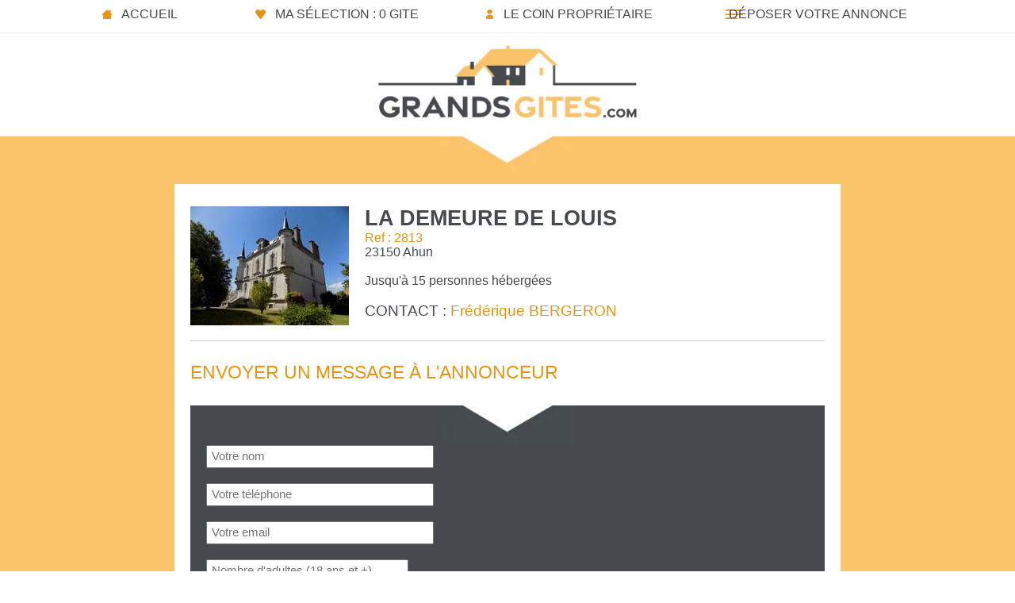

--- FILE ---
content_type: text/html; charset=UTF-8
request_url: https://www.grandsgites.com/message-2813.htm
body_size: 2150
content:
<!DOCTYPE html>
<html lang="fr">
<head>
<meta charset="utf-8" />
<meta name="robots" content="noindex">
<title>Contacter le gite de groupe La Demeure de Louis 15 couchages</title>
<meta name="description" content="Contacter le gite de groupe La Demeure de Louis de 15 couchages dans le département Creuse - GrandsGites.com" />
<meta name="viewport" content="width=device-width, initial-scale=1.0">
<link rel="stylesheet" type="text/css" href="style-v3.min.css">
</head>
<body>
<div id="conteneur">
<header>
<nav>
<ul>
	<li class="m_accueil"><a href="https://www.grandsgites.com/" title="Accueil du site">Accueil</a></li>
	<li class="m_selection"><a href="selection-gites.htm" title="Vote sélection de gites de groupe" rel="nofollow">Ma sélection : 0 gite</a></li>
	<li class="m_proprio"><a href="espace_pro.htm" title="Le coin des propriétaires" rel="nofollow">Le coin propriétaire</a></li>
	<li class="m_insc"><a href="inscription.htm" title="Inscrire votre gite de groupe" rel="nofollow">Déposer votre annonce</a></li>
</ul>
</nav>
</header>
<div id="logo"><a href="https://www.grandsgites.com/" title="Accueil"></a></div>
<div id="fond_orange_annonce">
<div id="bloc_page_mail">
<br />
<div class="bloc_no_mail">
<img src="https://www.grandsgites.com/images/photos-gites/entete/gite-demeure-louis-pt.jpg" alt="Gite de groupe Creuse" />
</div>
<h1><span class="t1_page">La Demeure de Louis</span></h1>
<div class="bloc_no_mail">
<span class="or3">Ref : 2813</span><br />
23150 Ahun<br /><br />
Jusqu'à 15 personnes hébergées<br /><br />
</div>
<span class="gd">CONTACT : <span class="or3">Frédérique BERGERON</span></span>

<br /><br /><hr /><br />
<div id="form_contact"> 
<h2><span class="t2_page_mail">Envoyer un message à l'annonceur</span></h2>
</div>
<br />
<div id="fond_gris_pro">
<div id="cadre_mail">  
   
        <form method="post" action="/message-2813.htm">  
        <input type="text" name="nom" id="nom" size="33" tabindex="10" placeholder="Votre nom" value="" required />
		<br /><br />
        <input type="tel" name="tel" id="tel" placeholder="Votre téléphone" size="33" tabindex="20" value="" />
		<br /><br />
		
        <input type="email" name="mailvisiteur" id="mailvisiteur" placeholder="Votre email" size="33" tabindex="30" value="" required />
		<label for="age" class="remarque">Votre age : </label><input type="text" name="age" id="age" size="25" placeholder="Ne pas remplir ce champ" value="" class="remarque" />
		<br /><br />
		
		<input type="number" name="adulte" id="adulte" tabindex="40" placeholder="Nombre d'adultes (18 ans et +)" value="" style ="width:241px;" required />
		<br />
		<input type="number" name="enfant" id="enfant" tabindex="50" placeholder="Nombre d'enfants et bébés" value="" style ="width:241px;" required />
		<br /><br />
		
		<label for="type-select">Type de séjour * :</label><br />
		<select name="type" id="type-select" tabindex="55" value="" required style="width:300px">
			<option value="">-- choisir le type de séjour --</option>
			<option value="Séjour en famille ou entre amis">Séjour en famille ou entre amis</option>
			<option value="Fête de famille ou entre amis">Fête de famille ou entre amis (anniversaire, mariage...)</option>
			<option value="Regroupement associatif">Regroupement associatif (sortie annuelle, stage...)</option>
			<option value="Rassemblement étudiants">Rassemblement étudiants (WE cohésion, WE intégration...)</option>
			<option value="Séjour de personnes à besoins spécifiques">Séjour de personnes à besoins spécifiques (handicaps...)</option>
			<option value="Entreprise">Séminaire d'entreprise, réunion professionnelle...</option>
			<option value="Non renseigné">Autres</option>
		</select>
		<br /><br />			
	
		<label for="msg"><b>Votre message * :</b></label><br />
        <textarea name="msg" id="msg" tabindex="60" placeholder="Soyez le plus explicite possible lors de la rédaction de votre message, cela permettra de témoigner du sérieux de votre demande." required></textarea>     
        <br /><br />
		<div id="envoyer"><input type="submit" name="send" value="Envoyer votre message" tabindex="80" accesskey="s" class="bouton_mail_pro" />
		<br /></div><br />
		<i>* Champs obligatoires</i><br /><br />
		<p>
		En cliquant sur le bouton "Envoyer votre message", vous acceptez nos <a href="mentions_cg.htm" title="Mentions légales & C.G." target="_blank" rel="nofollow"><u>Conditions générales</u></a> ainsi que notre <a href="politique-confidentialite.htm" title="Politique de Confidentialité" target="_blank" rel="nofollow"><u>Politique de Confidentialité</u>.</a>
		Les informations recueillies font l'objet d'un traitement informatique destiné à GrandsGites.com et sont transmises uniquement à l'annonceur que vous souhaitez contacter. 
		Conformément à la loi "informatique et libertés" du 6 janvier 1978 modifiée, vous disposez d'un droit d'accès, de rectification et pour des motifs légitimes d'opposition aux informations. Consulter notre <a href="politique-confidentialite.htm" title="Politique de Confidentialité" target="_blank" rel="nofollow"><u>Politique de Confidentialité</u></a>. 
		</p>

		<div id="t_guide_reg"><span class="picto-guide"><a href="guide-visiteurs.htm" title="Guide du locataire" rel="nofollow">GUIDE DU LOCATAIRE ÉCLAIRÉ</a></span></div>
		
        </form>  
  

</div>
</div>		
<div class="t_mail"><a href="gite-23-demeure-louis-2813.htm" title="Retour La Demeure de Louis">Retour annonce La Demeure de Louis</a></div>
</div>
</div>
</div>
<div id="fond_bas_liste2"></div>
<footer>
<div id="foot2">
<ul>
<li>&copy; Depuis 2008 - GrandsGites.com &reg;</li>
<li><a href="mentions_cg.htm" title="Mentions légales & C.G." rel="nofollow">Mentions Légales & C.G.</a></li>
<li><a href="politique-confidentialite.htm" title="Politique de Confidentialité" rel="nofollow">Politique de Confidentialité</a></li>
<li><a href="#tarteaucitron" title="Gestion des cookies" rel="nofollow">Gestion des cookies</a></li>
</ul>
</div>
</footer>
</body>
</html>